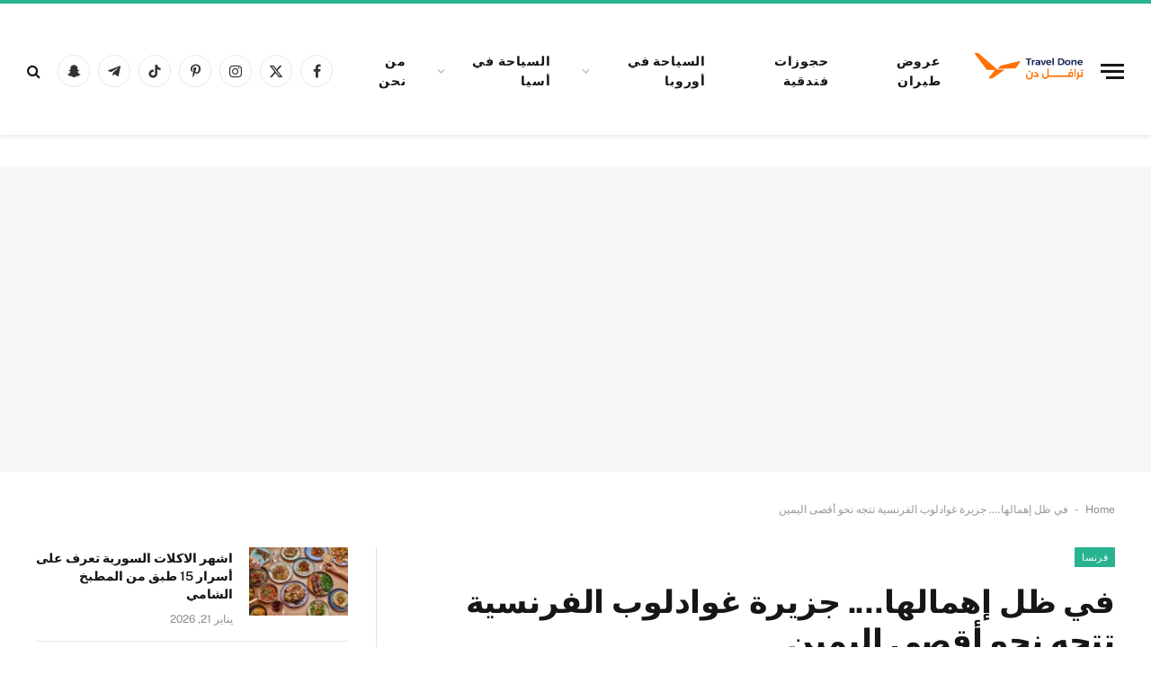

--- FILE ---
content_type: text/html; charset=utf-8
request_url: https://www.google.com/recaptcha/api2/aframe
body_size: 268
content:
<!DOCTYPE HTML><html><head><meta http-equiv="content-type" content="text/html; charset=UTF-8"></head><body><script nonce="VDv3k2DiobMFT8K9I1ydWw">/** Anti-fraud and anti-abuse applications only. See google.com/recaptcha */ try{var clients={'sodar':'https://pagead2.googlesyndication.com/pagead/sodar?'};window.addEventListener("message",function(a){try{if(a.source===window.parent){var b=JSON.parse(a.data);var c=clients[b['id']];if(c){var d=document.createElement('img');d.src=c+b['params']+'&rc='+(localStorage.getItem("rc::a")?sessionStorage.getItem("rc::b"):"");window.document.body.appendChild(d);sessionStorage.setItem("rc::e",parseInt(sessionStorage.getItem("rc::e")||0)+1);localStorage.setItem("rc::h",'1769018447023');}}}catch(b){}});window.parent.postMessage("_grecaptcha_ready", "*");}catch(b){}</script></body></html>